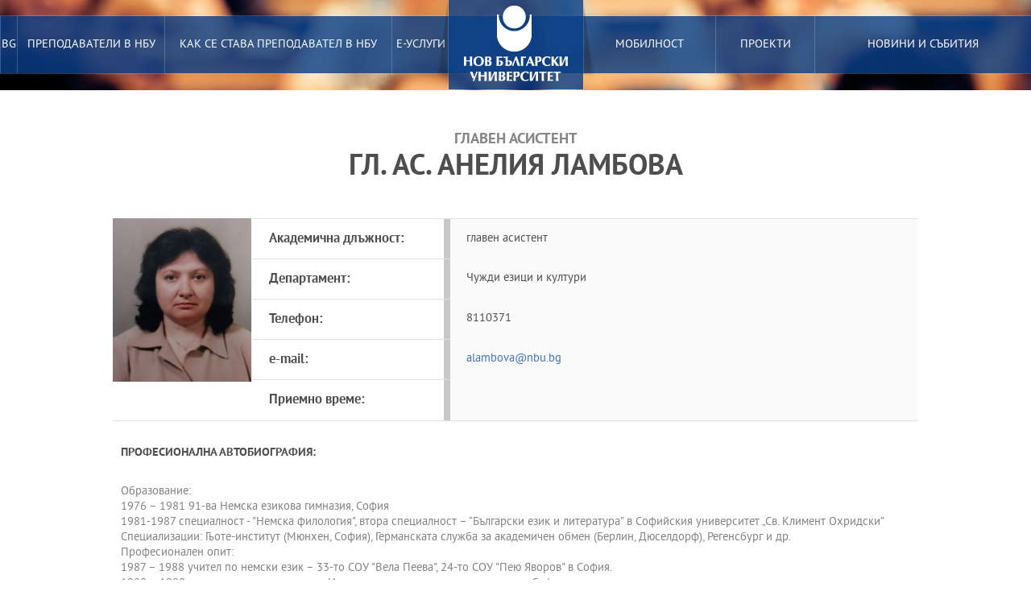

--- FILE ---
content_type: text/html
request_url: https://fellows.nbu.bg/Default.asp?ptype=tinfo&T_ID=2740
body_size: 48538
content:


<!DOCTYPE html>
<html>
	<head>

<!-- Global site tag (gtag.js) - Google Analytics -->
<script async src="https://www.googletagmanager.com/gtag/js?id=UA-111274038-2"></script>
<script>
  window.dataLayer = window.dataLayer || [];
  function gtag(){dataLayer.push(arguments);}
  gtag('js', new Date());

  gtag('config', 'UA-111274038-2');
</script>


		<title>НБУ - Преподаватели</title>
		<meta charset="utf-8" />
		<meta name="viewport" content="width=device-width, initial-scale=1.0, maximum-scale=1.0, user-scalable=0" />
		<link rel="stylesheet" type="text/css" href="public/css/styles.css">
		<script type="text/javascript" src="public/js/jquery-1.12.3.min.js"></script>
		<script type="text/javascript" src="public/js/main.js"></script>
	</head>
	<body>
		<div class="wrapper">


			<header id="main">
				<div class="mobile_navigation">
					<a class="logo" href="home.html" title=""><img src="public/images/logo_small.png" width="164" height="44" alt="НБУ - Преподаватели"/></a>
					<a class="language" href="javascript:;" title="">bg</a>
					<span class="menu_trigger">
						<span class="m_line"></span>
						<span class="m_line"></span>
						<span class="m_line"></span>
					</span>
					<nav class="main">
						<div class="navigation_wrap">
							<div class="search_box">
                                <!--
								<form>
									<button type="submit">search</button>
									<input type="text" name="search" placeholder="Търсене.."/>
								</form>
                                
                                <form action="Default.asp" method="get">
									<button type="submit">search</button>
                                    <input type="hidden" id="ptype1" name="ptype" value="teachers" />
                                    <input type="text" name="name_search" placeholder="Търсене.."/>
						        </form>
                                    -->


							</div>
							<ul>
								<li>
									<a href="Default.asp?ptype=teachers" title="">преподаватели в нбу</a>
									<!-- if has submenu - level-1 -->
									<!-- <ul> 
										<li class="back">
											<a href="javascript:;" title="">Назад</a>
										</li>
										<li>
											<a href="www.abv.bg" title="">Прием след средно образование</a>
											<ul>
												<li class="back">
													<a href="javascript:;" title="">Назад</a>
												</li>
												<li>
													<a href="javascript:;" title="">Fsub 2</a>
												</li>
											</ul>
										</li>
									</ul> -->
								</li>
								<li>
									<a href="Default.asp?ptype=text&pagenumber=1" title="Как се става преподавател в НБУ">Как се става преподавател в НБУ</a>
								</li>
								<li>
									<a href="https://teacher.nbu.bg" title="Електронни услуги за преподавателите в НБУ" target="_blank">е-услуги</a>
								</li>
								<li>
									<a href="https://erasmusplus.nbu.bg/bg/prepodavatelska-mobilnost-s-cel-prepodavane" target="_blank" title="Мобилност на персонала с цел преподаване и с цел обучение - ПРОГРАМА ЕРАЗЪМ+">Мобилност</a>
								</li>
								<li>
									<a href="http://projects.nbu.bg/" target="_blank" title="Проекти">Проекти</a>
								</li>
								<li>
									<a href="https://news.nbu.bg/" title="" target="_blank">Новини и събития</a>
								</li>
							</ul>
						</div>
					</nav>
				</div>
				<div class="desktop_navigation">
					<div class="main_buttons left">
						<ul>
							<li><a href="javascript:;" title="">BG</a></li>
							<li>
								<a href="Default.asp?ptype=teachers" title="">преподаватели в нбу</a>
								<!-- if has submenu - level-1 -->
								<ul>




									<li>

                                        <a href="Default.asp?ptype=teachers&dep_id=125" title="Преподаватели в департамент Администрация и управление">Администрация и управление</a>    

                                        <a href="Default.asp?ptype=teachers&dep_id=7" title="Преподаватели в департамент Антропология">Антропология</a>    

                                        <a href="Default.asp?ptype=teachers&dep_id=12" title="Преподаватели в департамент Археология">Археология</a>    

                                        <a href="Default.asp?ptype=teachers&dep_id=123" title="Преподаватели в департамент Архитектура">Архитектура</a>    

                                        <a href="Default.asp?ptype=teachers&dep_id=124" title="Преподаватели в департамент Български институт по Египтология">Български институт по Египтология</a>    

                                        <a href="Default.asp?ptype=teachers&dep_id=32" title="Преподаватели в департамент Здравеопазване и социална работа">Здравеопазване и социална работа</a>    

                                        <a href="Default.asp?ptype=teachers&dep_id=130" title="Преподаватели в департамент Изкуства и дизайн">Изкуства и дизайн</a>    

                                        <a href="Default.asp?ptype=teachers&dep_id=128" title="Преподаватели в департамент Изследователски център за компютърна и приложна лингвистика">Изследователски център за компютърна и приложна лингвистика</a>    

                                        <a href="Default.asp?ptype=teachers&dep_id=102" title="Преподаватели в департамент Изследователски център по когнитивна наука">Изследователски център по когнитивна наука</a>    

                                        <a href="Default.asp?ptype=teachers&dep_id=121" title="Преподаватели в департамент Икономика">Икономика</a>    

                                        <a href="Default.asp?ptype=teachers&dep_id=126" title="Преподаватели в департамент Институт за съвременни физически изследвания">Институт за съвременни физически изследвания</a>    

                                        <a href="Default.asp?ptype=teachers&dep_id=9" title="Преподаватели в департамент Информатика">Информатика</a>    

                                        <a href="Default.asp?ptype=teachers&dep_id=26" title="Преподаватели в департамент История">История</a>    

                                        <a href="Default.asp?ptype=teachers&dep_id=11" title="Преподаватели в департамент Кино, реклама и шоубизнес">Кино, реклама и шоубизнес</a>    

                                        <a href="Default.asp?ptype=teachers&dep_id=17" title="Преподаватели в департамент Когнитивна наука и психология">Когнитивна наука и психология</a>    

                                        <a href="Default.asp?ptype=teachers&dep_id=25" title="Преподаватели в департамент Медии и комуникация">Медии и комуникация</a>    

                                        <a href="Default.asp?ptype=teachers&dep_id=2" title="Преподаватели в департамент Музика">Музика</a>    

                                        <a href="Default.asp?ptype=teachers&dep_id=98" title="Преподаватели в департамент Национална и международна сигурност">Национална и международна сигурност</a>    

                                        <a href="Default.asp?ptype=teachers&dep_id=30" title="Преподаватели в департамент Нова българистика">Нова българистика</a>    

                                        <a href="Default.asp?ptype=teachers&dep_id=10" title="Преподаватели в департамент Политически науки">Политически науки</a>    

                                        <a href="Default.asp?ptype=teachers&dep_id=21" title="Преподаватели в департамент Право">Право</a>    

                                        <a href="Default.asp?ptype=teachers&dep_id=6" title="Преподаватели в департамент Природни науки">Природни науки</a>    

                                        <a href="Default.asp?ptype=teachers&dep_id=19" title="Преподаватели в департамент Средиземноморски и Източни изследвания">Средиземноморски и Източни изследвания</a>    

                                        <a href="Default.asp?ptype=teachers&dep_id=5" title="Преподаватели в департамент Театър">Театър</a>    

                                        <a href="Default.asp?ptype=teachers&dep_id=20" title="Преподаватели в департамент Телекомуникации">Телекомуникации</a>    

                                        <a href="Default.asp?ptype=teachers&dep_id=109" title="Преподаватели в департамент Философия и социология">Философия и социология</a>    

                                        <a href="Default.asp?ptype=teachers&dep_id=18" title="Преподаватели в департамент Център Български институт за отношения между хората">Център Български институт за отношения между хората</a>    

                                        <a href="Default.asp?ptype=teachers&dep_id=127" title="Преподаватели в департамент Чужди езици и култури">Чужди езици и култури</a>    

                                        <a href="Default.asp?ptype=teachers&dep_id=47" title="Преподаватели в департамент Югоизточноевропейски център за семиотични изследвания">Югоизточноевропейски център за семиотични изследвания</a>    

<!--
                                        <a href="?page=inner" title="">Администрация и управление</a>
                                        <a href="?page=inner" title="">Англицистика</a>
                                        <a href="?page=inner" title="">Антропология</a>
                                        <a href="?page=inner" title="">Археология</a>
                                        <a href="?page=inner" title="">Архитектура</a>
-->

									</li>





                                    <!--
                                    <li>
										<a href="?page=inner" title="">Прием след средно образование</a>
										<ul>
											<li class="back">
												<a href="www.abv.bg" title="">Назад</a>
											</li>
											<li>
												<a href="www.abv.bg" title="">sub 2</a>
											</li>
										</ul>
									</li>
                                    -->
								</ul>
							</li>
							<li>
								<a href="Default.asp?ptype=text&pagenumber=1" title="Как се става преподавател в НБУ">Как се става преподавател в НБУ</a>
							</li>
							<li>
								<a href="https://teacher.nbu.bg" title="Електронни услуги за преподавателите в НБУ" target="_blank">е-услуги</a>
							</li>
						</ul>
					</div>
					<a href="?page=home" class="logo" title=""><img src="public/images/logo_bg.png" width="198" height="112" alt="logo"/></a>
					<div class="main_buttons right">
						<ul class="main_buttons">
							<li>
								<a href="https://erasmusplus.nbu.bg/bg/prepodavatelska-mobilnost-s-cel-prepodavane" target="_blank" title="Мобилност на персонала с цел преподаване и с цел обучение - ПРОГРАМА ЕРАЗЪМ+">Мобилност</a>
							</li>
							<li>
								<a href="http://projects.nbu.bg/" target="_blank" title="Проекти">Проекти</a>
							</li>
							<li>
								<a href="https://news.nbu.bg/" title="" target="_blank">Новини и събития</a>
							</li>
						</ul>
					</div>
				</div>
			</header>





			<div class="content">
				<div class="teachers-inner-wrapper">


					<div class="teachers-inner">

						<mark class="rang">главен асистент</mark>
						<h1>гл. ас. Анелия Ламбова</h1>
						<div class="person-info">

                            <img src="ShowPicture_teacher.asp?T_ID=2740" width="174" height="250" alt="гл. ас. Анелия Ламбова"/>
							<!-- <img src="public/images/temp/2.jpg" width="174" height="250" alt="missing image"/> -->




							<div class="info-wrapper">
								<div class="table">	
									<div class="row">
										<div class="cell">
											<strong>Академична длъжност:</strong>
										</div>
										<div class="cell">
                                            главен асистент 
											<!-- Главен асистент / Връзки с обществеността на Нов български университет -->
										</div>
									</div>
									<div class="row">
										<div class="cell">
											<strong>Департамент:</strong>
										</div>
										<div class="cell">
                                            <a href="Default.asp?ptype=teachers&dep_id=127" title="Чужди езици и култури">
											Чужди езици и култури
                                            </a>
										</div>
									</div>
									<div class="row">
										<div class="cell">
											<strong>Телефон:</strong>
										</div>
										<div class="cell">
											8110371
										</div>
									</div>
									<div class="row">
										<div class="cell">
											<strong>e-mail:</strong>
										</div>
										<div class="cell">
											<a href="mailto:alambova@nbu.bg" title="">alambova@nbu.bg</a>
										</div>
									</div>
									<div class="row">
										<div class="cell">
											<strong>Приемно време:</strong>
										</div>
										<div class="cell">
                                            
                                            <!--
											<strong>Вторник:</strong>  15:00 - 17:00 стая 402 - I Корпус <br>
											<strong>Сряда:</strong>  10:00 - 12:00 стая 402 - I Корпус
                                            -->
										</div>
									</div>
								</div>
							</div>
						</div>

                        
						<div class="rich-text">
							<h2>Професионална автобиография:</h2>
                            <br />
							<p>Образование:	<br />
1976 – 1981	91-ва Немска езикова гимназия, София<br />
1981-1987 	специалност - "Немска филология", втора специалност – “Български език и литература” в Софийския университет „Св. Климент Охридски”<br />
Специализации:	Гьоте-институт (Мюнхен, София), Германската служба за академичен обмен (Берлин, Дюселдорф), Регенсбург и др.<br />
Професионален опит:	<br />
1987 – 1988	учител по немски език – 33-то СОУ "Вела Пеева", 24-то СОУ "Пею Яворов" в София.<br />
1988 – 1999	асистент по немски език в Института за чуждестранни студенти в София<br />
от 1.09.1999 г.	старши асистент по немски език в Института за чуждоезикова специализация към НБУ<br />
от февруари 2002 г.	главен асистент по немски език в Нов български университет<br />
Програми: Бакалавърска програма "Германистика", Магистърска програма по превод: писмен и устен превод, практически немски език, практическа граматика, търговска кореспонденция, бизнес немски, фонетика и фонология<br />
1995 – 1997	Бургаски свободен университет, "Фонетика и фонология на немския език"<br />
1997 – 1998	Софийски университет, "Корективен курс" в специалност „Немска филология”<br />
Участие в академични структури:	<br />
2004 – 2009	Директор на програма “Чужди езици и култури – І и ІІ година” (от 2004 г.), Директор на програма “Германистика” (от 2006 до 2009 г.)<br />
2004 – 2011	Член на Факултетния съвет на Факултета за базово образование на НБУ<br />
Публикации:	Учебници и помагала, статии, преводи на книги и филми<br />
Участия в научни форуми:	<br />
Лингвистични колоквиуми, Конгреси и конференции на преподавателите по немски език, Конгреси и конференции на германистите.<br />
Членство в научни организации:	IVG, Сдружение на германистите в България, Дружество на преподавателите по немски език<br />
Други:	Участие в преподавателски обмен по програма „Еразъм”<br />
Член на националната комисия за провеждане на олимпиада по немски език към МОМН<br />
<br />
</p>
                            <br />
							<h2>Публикации:</h2>
                            <br />
							<p>Учебници и помагала:<br />
Ламбова, А., и др., Курс по немски език за делови контакти, Българско радио, София, 1991<br />
Ламбова, А., и др., Бизнескурс по немски език "Делови контакти", София, 1992<br />
Ламбова, А., и др.,  "Zu Handen von...", София, 1992<br />
Ламбова, А., и др., Бизнеснемски, работна тетрадка, НБУ – Факултет по дистанционно обучение, София, 1994<br />
Ламбова, А. и др., VORurteile-UNwissen-INtoleranz=GEWALT, Goethe Institut, Sofia, 1995<br />
Ламбова, А. и др., Lutz van Dijk, Am Ende der Nacht - Unterrichtsvorschlage, Goethe Institut, Sofia, 1995<br />
Ламбова, А. и др., Wasser, Vorschlage fur den Unterricht, София, 1997<br />
Ламбова, А. и др., Das Blaue vom Himmel - Unterrichtsvorschlage, Goethe Institut, Sofia, 1997<br />
Ламбова, А. и др., Die gro?e Flatter - Unterrichtsvorschlage, Goethe Institut, Sofia, 1998<br />
Грозева, М., Ламбова, А., Съвременни самоучители. Немски език. Везни, София, 2002<br />
Ламбова, А., Тонева, К., Матурата по немски език, Колибри, София, 2004<br />
Стефанова, П., Е. Савова, А. Ламбова, Mein Lesebuch, сборник, НБУ, 2006<br />
Стефанова, П., Е. Савова, А. Ламбова, Jugendliteratur, издателска къща АНУБИС ООД, 2009, 96 стр.<br />
<br />
            Статии и рецензии:<br />
Ламбова, А., "Papa, Charly hat gesagt..." /рецензия/, сп. "Чуждоезиково обучение", кн. 2, София, 1993<br />
Ламбова, А., Phonetisch-phonologische Einflusse der L2 beim L3-Erwerb (am Beispiel des Englischen als L2 und des Deutschen als L3), ЧЕО, София, 1997<br />
Ламбова, А., Савова, Е., Кандидатстудентски изпити за специалността "Приложна лингвистика" в Нов български университет, ЧЕО, София, 1999, стр. 35-55<br />
Lambova, A.: "Ubersetzungsprobleme bei Modalpartikeln". In: Germanistentreffen, Veliko Tarnovo, 2002. S. 499-506<br />
Lambova, A.: „Partikeln als Vertextungsmittel“, Henn-Memmesheimer, Beate/Franz, Joachim (Hgg.): Die Ordnung des Standard und die Differenzierung der Diskurse. Akten des 41. Linguistischen Kolloquiums in Mannheim 2006. Frankfurt/Main: Lang, Reihe „Linguistik International“<br />
Grozeva, M., A. Lambova: Ubersetzer – ein harter Job nach einer harten Ausbildung, In: Fremdsprachenunterricht, Sofia, 2008<br />
„Literarische Texte im multimedialen Sprachlabor“, Научен електронен архив НБУ, 2008<br />
„Частиците като обект на лингвистични изследвания", Научен електронен архив НБУ,2008<br />
С. Димитрова, А. Ламбова – II международна конференция на „Оптима“ Ideas for Quality in Language Edication – 25-26 октомври 2008, София, сп. „Чуждоезиково обучение”, бр. 6/2008 г.<br />
<br />
            Преводи:<br />
Димитров, Б., Bulgarien. Illustrierte Geschichte. изд. Борина; 1994; превод: Мария Грозева, Анелия Ламбова<br />
Костова, Das Rilakloster. изд. Борина; 1995; превод: Мария Грозева, Анелия Ламбова<br />
Димитров, Б., Bulgarien. Еin Kreuzweg von Zivilisationen. изд. Борина; 1999; превод: Мария Грозева, Анелия Ламбова<br />
Сотиров, П., Die bulgarischen Kloster, изд. Май, София, 2007, превод: Мария Грозева, Анелия Ламбова<br />
<br />
Доклади на конференции и семинари:<br />
1989 – София, национална конференция на германистите с доклад на тема "Literarische Texte im Sprachlabor". <br />
1995 – София, семинар "Ранно чуждоезиково обучение", доклад – “Принципи на ранното чуждоезиково обучение”.<br />
септември 1996 – София, семинар "Специфики на овладяването на трети чужд език", доклад на тема "Фонетично-фонологични влияния на първия чужд език при усвояването на втори чужд език /на базата на английския език като първи чужд и немския като втори чужд език/".<br />
4-9.08.1997 – Амстердам, Международен конгрес на преподавателите по немски език, доклад – “Die neueren DaF-Lehrwerke - eine Revolution im Partikelgebrauch?”.<br />
10.02.2000 - София, работен семинар "Специализирано обучение по чужд език", доклад - "Изграждане и работа с терминологична банка /юридическа терминология/".<br />
22. - 24.06.2000 - Велико Търново, Първи конгрес на германистите от югоизточна Европа, доклад "Ubersetzungsprobleme bei Modalpartikeln".<br />
4. – 7.04.2001 – София, билатерална конференция "Deutsche und Bulgaren im Gesprach”, доклад – „Ausdruck von Sprechereinstellungen in deutschen Zeitungsartikeln (am Beispiel der Modalpartikeln)“.<br />
30.07. – 4.08.2001 – Люцерн, Международен конгрес на преподавателите по немски език, доклад – „ Partikelgebrauch bei bulgarischen Deutschlernern“.<br />
1.08. – 6.08.2005 – Грац, Австрия, Международен конгрес на преподавателите по немски език, доклад – „Ubersetzerberuf wieder in“<br />
5.09. –8.09.2006 - 41-ви лингвистичен колоквиум – Манхайм, Германия, доклад: „Partikeln als Vertextungsmittel“<br />
5 – 7.07.2007 г., Международна конференция LANGSCAPE – езикови контакти, Аугсбург, доклад: „Fremdsprachenlernen im universitaren Bereich (am Beispiel der Neuen Bulgarischen Universitat - Sofia)”<br />
27.09 – 30.09.2007 г., 42-ви лингвистичен колоквиум – Егейски университет, Родос, Гърция, – доклад: „Soziolinguistische Kompetenz und Ubersetzungsunterricht “ <br />
9.09. - 14.09.2008 г., 43-ти Лингвистичен колоквиум, Магдебург, Германия, доклад „Ubersetzung deutscher Filmtexte ins Bulgarische“<br />
25 – 26.10.2008 г., Втора международно конференция на българската асоциация за качествени езикови услуги ОПТИМА, доклад „Podcasts im Fremdsprachenunterricht“<br />
30.05. – 31.05.2009 г., Междууниверситетска конференция „Език, литература, многоезичие”, Департамент „Чуждоезиково обучение”, НБУ, София, доклад „Упражнения с подкаст в обучението по чужд език”, в съавторство с доц. д-р Мария Грозева<br />
3 - 8.08.1997 г., Международен конгрес на преподавателите по немски език,– Йена-Ваймар, Германия, доклад «Entwicklung der Internet- und Projektkompetenz", в съавторство с Ангелина Гюрова /студентка от програма „Германистика” в НБУ/<br />
9 - 11.09.2009 г., 44-ти Лингвистичен колоквиум, София, доклад «Der bulgarische Rеnarrativ - neue Tendenzen?“ <br />
30.07.-8.08.2010, 12-ти Конгрес на Международното сдружение на германистите, Варшава, Полша, доклад „Wie war Ihr Name? Buchstabieren Sie, bitte!“ <br />
16-18.09.2010, 45-ти Лингвистичен колоквиум, Веспрем, Унгария, доклад „Wie hoflich sind die Bulgaren?“.<br />
30.09.-2.10.2010, ІІ-ри конгрес на германистите от Балканските страни, Велико Търново, Участие с доклад на тема: „Wimmelt es auch im Internet von Modalpartikeln?“<br />
12-14.05.2011, Транслата, международна конференция, Инсбрук, Австрия. Участие с доклад на тема: „Idiomatische Wendungen und audiovisuelle Translation“.<br />
30.10. – 01.11.2011, Трети конгрес на сдружението на германистите в България, Велико Търново, Участие с доклад на тема: „Hoflichkeit im Internet“<br />
<br />
</p>

						</div>


						<dl>
							<dt class="visible">Курсове от текущия семестър:</dt>
							<dd>
								<div class="links-box">	

									<a href="javascript:;" title="">
                                        <span>GERB113&nbsp;Немски език и автентичен текст</span>

									</a>

									<a href="javascript:;" title="">
                                        <span>GERB510&nbsp;Практически немски език</span>

									</a>

									<a href="javascript:;" title="">
                                        <span>GERB513&nbsp;Стратегии на писмения превод</span>

									</a>

									<a href="javascript:;" title="">
                                        <span>GERB542&nbsp;Немски език и медии</span>

									</a>

									<a href="javascript:;" title="">
                                        <span>GERB554&nbsp;Практика: Преводаческа практика</span>

									</a>

									<a href="javascript:;" title="">
                                        <span>GERB752&nbsp;Писмен превод и редактиране на преводен текст- I част</span>

									</a>

									<a href="javascript:;" title="">
                                        <span>LEAB033&nbsp;Професионална кореспонденция (на немски език)</span>

									</a>

									<a href="javascript:;" title="">
                                        <span>TRIM243&nbsp;Превод на юридически текстове – немски език</span>

									</a>

									<a href="javascript:;" title="">
                                        <span>TRSM005&nbsp;Проект: Екипна работа при превод</span>

									</a>

								</div>
							</dd>
						</dl>


					</div>


<!--
					<div class="teachers-inner">
						<mark class="rang">Доктор</mark>
						<h1>д-р Евелина Христова</h1>
						<div class="person-info">
							<img src="public/images/temp/2.jpg" width="174" height="250" alt="missing image"/>
							<div class="info-wrapper">
								<div class="table">	
									<div class="row">
										<div class="cell">
											<strong>Академична длъжност:</strong>
										</div>
										<div class="cell">
											Главен асистент / Връзки с обществеността на Нов български университет
										</div>
									</div>
									<div class="row">
										<div class="cell">
											<strong>Департамент:</strong>
										</div>
										<div class="cell">
											Масови комуникации
										</div>
									</div>
									<div class="row">
										<div class="cell">
											<strong>Телефон:</strong>
										</div>
										<div class="cell">
											02 / 526 654 23
										</div>
									</div>
									<div class="row">
										<div class="cell">
											<strong>e-mail:</strong>
										</div>
										<div class="cell">
											<a href="mailto:echristova@nbu.bg" title="">echristova@nbu.bg</a>
										</div>
									</div>
									<div class="row">
										<div class="cell">
											<strong>Приемно време:</strong>
										</div>
										<div class="cell">
											<strong>Вторник:</strong>  15:00 - 17:00 стая 402 - I Корпус 
											<strong>Сряда:</strong>  10:00 - 12:00 стая 402 - I Корпус
										</div>
									</div>
								</div>
							</div>
						</div>
						<div class="rich-text">
							<h2>Основни изследователски интереси в областта на:</h2>
							<p>Управление на проекти в областта на научните изследвания, висшето образование и ученето през целия живот; създаване и поддържане на отношения в многоаспектна междукултурна среда, управление на обществени отношения и екипи</p>
							<h2>Допълнителни изследователски интереси в областта на:</h2>
							<p>специални събития, междукултурни комуникации, развитие на висшето образование</p>
							<h2>Възможности за експертиза в областта на:</h2>
							<p>управление на проекти в областта на научните изследвания, висшето образование и ученето през целия живот; създаване и поддържане на отношения в многоаспектна междукултурна среда, управление на обществени отношения и екипи</p>
							<h2>Преподавателски интереси в областта на:</h2>
							<p>връзки с обществеността, вътрешни комуникации, политически комуникации, специални събития, междукултурни комуникации, презентационни умения</p>
						</div>
						<dl>
							<dt class="visible">Образование:</dt>
							<dd>
								<ul>
									<li>2011 г. доктор по политология на Нов български университет</li>
									<li>2006 г. магистър по маркетинг, реклама и ПР на Шефийлд Юнвърсити </li>
									<li>2004 г. бакалавър по масови комуникации на Нов български университет</li>
								</ul>
							</dd>
							<dt class="visible">Творчески изяви:</dt>
							<dd>
								<ul>
									<li>Доклад на тема „Communicating Charity: Bulgarian Print Media, Dec 2012“ на конференцията на тема „Знание, култура и промяна в организациите“, провела се през м. февруари 2015 г. в Университета в Бъркли, САЩ</li>
									<li>Доклад на тема „Internal Organizational Communications in Bulgarian Companies“, четиринайсета международна конференция „Знание, култура и промяна в организациите“, провела се през м. август 2014 г. в Оксфорд, Великобритания</li>
									<li>Crisis communication plans: preparation and implementation, цикъл лекции в Академия по безопасност, СанктПетербург, Русия, септември 2013 г.</li>
								</ul>
							</dd>
							<dt>Участие в национални и международни проекти</dt>
							<dd>
								<ul>
									<li>Научен ръководител на ХVІ ЛЯТНА ШКОЛА по Пъблик Рилейшънс, “Комуникация и култура” Дати за провеждане: 5 и 6.07.2014 г., УБ “Бачиново”, Благоевград</li>
									<li>Научен ръководител на ХV ЛЯТНА ШКОЛА по Пъблик Рилейшънс, “Изборите в ПР и ПР при избори” Дати за провеждане: 29 и 30.06.2013 г., УБ “Бачиново”, Благоевград</li>
									<li>Автор на проектното предложение и ръководител на проект „Студентски практики“, Оперативна програма “Развитие на човешките ресурси”, до 13 март 2013 г.</li>
									<li>Автор на проектното предложение и ръководител на проект „Ученически практики“, Оперативна програма “Развитие на човешките ресурси”, до 13 март 2013 г.</li>
									<li>Експерт по проект на международен консорциум Хофстеде за разработване на курсовете за магистърска програма “Международна комуникация” на английски език.</li>
									<li>Координатор в NELLII Life long Learning, Международен проект Главна дирекция Образование и култура на Европейската комисия, март 2012 – март 2013 г.</li>
									<li>Консултант по проект „Партньорство за продължаващата квалификация и обучение на учителите”, програма „Леонардо да Винчи”, координираща институция: Birmingham city university за обучение на учители Partnership Around the Continual Training for Teachers \PACT\ Education and Culture Lifelong Learning Programme. Партньори по пректа са Birmingham City University, Paris Chambers of Commerce, National Institute for Training and Career Development in Education Bulgaria, University of Beira Interior \Portugal\, University of Zlina \Slovakia\, Capa Anatolian Teacher Training High School \Turkey\</li>
									<li>Проведени обучения на администрация в НБУ – 31 май и 14 юни 2013 г. “Как да общуваме със студенти и кандидат-студенти”</li>
								</ul>
							</dd>
							<dt>По-важни публикации</dt>
							<dd>
								<ul>
									<li>Доклад на тема „Communicating Charity: Bulgarian Print Media, Dec 2012“ на конференцията на тема „Знание, култура и промяна в организациите“, провела се през м. февруари 2015 г. в Университета в Бъркли, САЩ</li>
									<li>Доклад на тема „Internal Organizational Communications in Bulgarian Companies“, четиринайсета международна конференция „Знание, култура и промяна в организациите“, провела се през м. август 2014 г. в Оксфорд, Великобритания</li>
									<li>Crisis communication plans: preparation and implementation, цикъл лекции в Академия по безопасност, СанктПетербург, Русия, септември 2013 г.</li>
								</ul>
							</dd>
							<dt class="visible">Курсове от текущия семестър: </dt>
							<dd>
								<div class="links-box">	
									<a href="javascript:;" title=""><span>COMB851 Самостоятелна работа "Организационни комуникации"</span></a>
									<a href="javascript:;" title=""><span>COMB849 Аудиовизуална адаптация</span></a>
								</div>
							</dd>
						</dl>
					</div>
-->


				</div>
			</div>

            


            


		</div>


		<footer>
			<div class="inner-wrapper">
				<div class="categories_wrapper">
					<nav>
						<span class="left">left</span>
						<span class="right">right</span>
						<div class="mask">
							<ul>
								<li>
									<a href="javascript:;" title="">електронни услуги</a>
								</li>
								<li>
									<a href="javascript:;" title="">e-learning</a>
								</li>
								<li>
									<a href="javascript:;" title="">Университетски кампус</a>
								</li>
								<li>
									<a href="javascript:;" title="">Администрация</a>
								</li>
							</ul>
						</div>
					</nav>
					<div class="categories">
						<div class="categories_cont">
							<div class="categories_wrap">
								<div class="box">
									<ul>
                                        <!--
										<li>
											<a href="javascript:;" title="">E-cstudents (кандидат-студенти)</a>
										</li>
										<li>
											<a href="javascript:;" title="">E-students (студенти)</a>
										</li>
                                        -->
										<li>
											<a href="https://teacher.nbu.bg" title="E-преподавател" target="_blank">ⓔ-преподавател</a>
										</li>
										<li>
											<a href="https://mail.nbu.bg" title="Имейл НБУ">ⓔ-mail</a>
										</li>
									</ul>
								</div>
								<div class="box">
									<ul>
										<li>
											<a href="http://e-edu.nbu.bg/" title="MOODLE" target="_blank">MOODLE</a>
										</li>
										<li>
											<a href="http://qopac.nbu.bg/EOSWebOPAC/OPAC/Index.aspx" title="Е-библиотека" target="_blank">ⓔ-библиотека</a>
										</li>
										<li>
											<a href="http://ebox.nbu.bg" target="_blank" title="E-книги и сайтове">ⓔ-книги и сайтове</a>
										</li>
										<li>
											<a href="http://cc.nbu.bg/" title="E-training" target="_blank">ⓔ-training</a>
										</li>
									</ul>
								</div>
								<div class="box">


                                    <ul>
                                        <li>
                                            <a href="http://nbu.bg/bg/za-nbu/nov-bylgarski-universitet/universitetski-kampus/studentski-centyr" title="Студентски център" target="_blank">Студентски център</a>
						                </li>
                                        <li>
                                            <a href="http://nbu.bg/bg/za-nbu/nov-bylgarski-universitet/universitetski-kampus/sporten-kompleks" title="Спортен комплекс" target="_blank">Спортен комплекс</a>
                                        </li>
                                        <li>
							                <a href="http://www.nbu.bg/bg/za-nbu/nov-bylgarski-universitet/universitetski-kampus/medicinski-centyr" title="Медицински център" target="_blank">Медицински център</a>
						                </li>
										<li>
							                <a href="http://nbu.bg/bg/za-nbu/nov-bylgarski-universitet/universitetski-kampus/knizharnici" title="Книжарници" target="_blank">Книжарници</a>
						                </li>
									</ul>
                                    <!--
									<ul>
										<li>
											<a href="javascript:;" title="">Виртуален тур на НБУ</a>
										</li>
										<li>
											<a href="javascript:;" title="">Медицински център</a>
										</li>
										<li>
											<a href="javascript:;" title="">Ресторанти и заведения</a>
										</li>
										<li>
											<a href="javascript:;" title="">Спортна база</a>
										</li>
									</ul>
                                    -->

								</div>
								<div class="box">

                                    <ul>
									    <li>
							                <a href="http://www.nbu.bg/bg/za-nbu/struktura-i-upravlenie/administraciq-na-nastoqtelstvoto" title="Администрация на Настоятелството" target="_blank">Администрация на Настоятелството</a>
						                </li>
										<li>
							                <a href="http://www.nbu.bg/bg/za-nbu/struktura-i-upravlenie/centralna-universitetska-administraciq" title="Централна университетска администрация" target="_blank">Централна университетска администрация</a>
						                </li>
										<li>
							                <a href="http://www.nbu.bg/bg/za-nbu/struktura-i-upravlenie/centralna-studentska-administraciq" title="Централна студентска администрация" target="_blank">Централна студентска администрация</a>
						                </li>
										<li>
							                <a href="http://www.nbu.bg/bg/fakulteti/fakulteti" title="Факултети" target="_blank">Факултети</a>
						                </li>
									</ul>





                                    <!--
									<ul>
										<li>
											<a href="javascript:;" title="">Клубове</a>
										</li>
										<li>
											<a href="javascript:;" title="">Спорт</a>
										</li>
										<li>
											<a href="javascript:;" title="">Култура</a>
										</li>
									</ul>
                                    -->
								</div>
							</div>
						</div>
					</div>
				</div>
				<div class="line">
					<div class="social">
						<a href="mailto:top.info@nbu.bg" title=""><span class="tolltip">Свържи се с нас</span>&#xe600;</a>
						<a href="https://www.facebook.com/pages/New-Bulgarian-University/60408350928" target="_blank" title="Facebook"><span class="tolltip">Facebook</span>&#xe601;</a>
						<a href="https://twitter.com/NBUSofia" target="_blank" title="Twitter"><span class="tolltip">Twitter</span>&#xe602;</a>
						<a href="https://www.youtube.com/channel/UCa-YjledUY4p8kA4nky7Sxg" title="Youtube"><span class="tolltip">Youtube</span>&#xe603;</a>
						<a href="https://nbu.bg/" target="_blank" title="Нов български университет"><span class="tolltip">nbu</span>&#xe604;</a>
					</div>
                    <!--
					<div class="search_box">
						<form>
							<button type="submit">search</button>
							<input type="text" name="search" placeholder="Търсене.."/>
						</form>
					</div>
                    -->
					<div class="links">
                        <!--
						<ul>
							<li><a href="javascript:;" title="">карта на сайта</a></li>
							<li><a href="javascript:;" title="">телефонен указантел</a></li>
							<li><a href="javascript:;" title="">контакти</a></li>
						</ul>
                        -->
						<span>
							<a class="logo" href="javascript:;" title=""><img src="public/images/mag_logo.png" width="114" height="21" alt="logo"/></a>
						</span>
					</div>
					<div class="copyright">
						<a class="logo" href="javascript:;" title=""><img src="public/images/mag_logo.png" width="114" height="21" alt="logo"/></a>
						<small>Copyright © 2016 НБУ. Всички права запазени.</small>
					</div>
				</div>
			</div>
		</footer>
	</body>
</html>



--- FILE ---
content_type: text/css
request_url: https://fellows.nbu.bg/public/css/styles.css
body_size: 38892
content:
/*header animations*/
@-webkit-keyframes moveback {
	0% {
		opacity: 1;
		-webkit-transform: rotateY(0);
	}
	100% {
		opacity: 0;
		-webkit-transform: rotateY(35deg);
	}
}

@keyframes moveback {
	0% {
		opacity: 1;
		transform: rotateY(0);
	}
	100% {
		opacity: 0;
		transform: rotateY(35deg);
	}
}

@-webkit-keyframes moveup {
	0% {
		opacity: 0;
		-webkit-transform: rotateY(35deg);
	}
	100% {
		opacity: 1;
		-webkit-transform: rotateY(0);
	}
}

@keyframes moveup {
	0% {
		opacity: 0;
		transform: rotateY(35deg);
	}
	100% {
		opacity: 1;
		transform: rotateY(0);
	}
}

@-webkit-keyframes vr_move {
	0% {
		opacity: 0;
		left: 100%;
	}
	100% {
		opacity: 1;
		left: 0;
	}
}

@keyframes vr_move {
	0% {
		opacity: 0;
		left: 100%;
	}
	100% {
		opacity: 1;
		left: 0;
	}
}

@-webkit-keyframes vr_move_out {
	0% {
		opacity: 1;
		left: 0;
	}
	100% {
		opacity: 0;
		left: 100%;
	}
}

@keyframes vr_move_out {
	0% {
		opacity: 1;
		left: 0;
	}
	100% {
		opacity: 0;
		left: 100%;
	}
}

@-webkit-keyframes events_anima {
	0%{
		opacity: 0;
	}
	100% {
		opacity: 1;
	}
}

@keyframes events_anima {
	0%{
		opacity: 0;
	}
	100% {
		opacity: 1;
	}
}

@-webkit-keyframes swipe_fade_out {
	0%{
		opacity: 1;
	}
	100% {
		opacity: 0;
	}
}

@keyframes swipe_fade_out {
	0%{
		opacity: 1;
	}
	100% {
		opacity: 0;
	}
}

@-webkit-keyframes swipe_fade_in {
	0%{
		opacity: 0;
	}
	100% {
		opacity: 1;
	}
}

@keyframes swipe_fade_in {
	0%{
		opacity: 0;
	}
	100% {
		opacity: 1;
	}
}

@-webkit-keyframes swipe_in {
	0%{
		opacity: 0;
		-webkit-transform: translateX(100%);
	}
	100% {
		opacity: 1;
		-webkit-transform: translateX(0);
	}
}

@keyframes swipe_in {
	0%{
		opacity: 0;
		transform: translateX(100%);
	}
	100% {
		opacity: 1;
		transform: translateX(0);
	}
}

@-webkit-keyframes swipe_out {
	0%{
		opacity: 1;
		-webkit-transform: translateX(0);
	}
	100% {
		opacity: 0;
		-webkit-transform: translateX(100%);
	}
}

@keyframes swipe_out {
	0%{
		opacity: 1;
		transform: translateX(0);
	}
	100% {
		opacity: 0;
		transform: translateX(100%);
	}
}

@font-face {
	font-family: 'pt_sans';
	src: url('../fonts/pt_sans/ptsans_0.eot');
	src: url('../fonts/pt_sans/ptsans_0.eot?#iefix') format('embedded-opentype'),
		url('../fonts/pt_sans/ptsans_0.woff') format('woff'),
		url('../fonts/pt_sans/ptsans_0.ttf') format('truetype');
	font-weight: normal;
	font-style: normal;
}

@font-face {
	font-family: 'pt_sans_bold';
	src: url('../fonts/pt_sans/ptsansbold_0.eot');
	src: url('../fonts/pt_sans/ptsansbold_0.eot?#iefix') format('embedded-opentype'),
		url('../fonts/pt_sans/ptsansbold_0.woff') format('woff'),
		url('../fonts/pt_sans/ptsansbold_0.ttf') format('truetype');
	font-weight: normal;
	font-style: normal;
}

@font-face {
	font-family: 'nbu_icon';
	src:url('../fonts/icons/nbu.eot?-epidj6');
	src:url('../fonts/icons/nbu.eot?#iefix-epidj6') format('embedded-opentype'),
		url('../fonts/icons/nbu.woff?-epidj6') format('woff'),
		url('../fonts/icons/nbu.ttf?-epidj6') format('truetype'),
		url('../fonts/icons/nbu.svg?-epidj6#nbu') format('svg');
	font-weight: normal;
	font-style: normal;
}

body, h1, h2, h3, p, figure, ul, input, dl, dt, dd {
	margin: 0;
	padding: 0;
}

ul {
	list-style: none;
}

body {
	font-family: pt_sans;
	font-size: 16px;
}

html,
body {
	height: 100%;
}

body {
	overflow-x: hidden;
	background: url('../images/main_bgr.jpg') no-repeat center center;
	background-size: cover;
}

a {
	color: inherit;
	text-decoration: inherit;
}

input, textarea, button {
	outline: 0;
}

mark {
	background-color: transparent;
}

h1, h2, h3, strong {
	font-family: pt_sans_bold;
	font-weight: normal;
}

.wrapper {
	min-height: 100%;
	padding-bottom: 261px;
	box-sizing: border-box;
}

.rich-text {
	padding: 20px;
	color: #818181;
	font-size: 14px;
	text-align: left;
}

.rich-text h2 {
	margin-top: 10px;
	color: #4e4e4e;
	font-size: inherit;
	text-transform: uppercase;
}

.rich-text p {
	margin-top: 10px;
}

.custom-select {
	position: relative;
	border: 1px solid #fff;
	background-color: #1e4a84;
	color: #fff;
	font-size: 14px;
}

.custom-select p {
	padding: 12px 10px 8px 10px;
	padding-right: 35px;
	text-transform: uppercase;
	cursor: pointer;
}

.custom-select p:before {
	content: "";
	position: absolute;
	top: 0;
	right: 0;
	border-left: 1px solid #4a7096;
	width: 30px;
	height: 100%;
}

.custom-select:hover p:before {
	background-color: #1d3c65;
}

.custom-select p:after {
	content: "\e901";
	position: absolute;
	top: 50%;
	right: 11px;
	margin-top: -3px;
	font-family: nbu_icon;
	font-size: 7px;
	-webkit-transform: rotate(90deg);
	transform: rotate(90deg);

	-webkit-transition: -webkit-transform .4s;
	transition: transform .4s;
}

.custom-select ul {
	position: absolute;
	top: 100%;
	left: 0;
	width: 100%;
	overflow: auto;
	max-height: 0;
	background-color: #1e4a84;
	-webkit-transition: max-height .4s;
	transition: max-height .4s;
}

.custom-select li {
	border-top: 1px solid #4a7096;
	padding: 12px 10px 8px 10px;
	cursor: pointer;
}

.custom-select li.disabled {
	display: none;
}

.teachers-section {
	margin-top: 40px;
}

.filters .custom-select ~ .custom-select {
	margin-top: -1px;
}

.custom-select.open {
	z-index: 1;
}

.custom-select.open p:after {
	-webkit-transform: rotate(-90deg);
	transform: rotate(-90deg);
}

.custom-select.open ul {
	max-height: 200px;
}

.custom-select.multiple li {
	position: relative;
	padding-right: 40px;
}

.custom-select.multiple li:after {
	content: "";
	position: absolute;
	top: 50%;
	right: 10px;
	margin-top: -7px;
	width: 15px;
	height: 15px;
	background-color: #fff;
}

.custom-select.multiple li.selected:after {
	border: 3px solid #fff;
	width: 9px;
	height: 9px;
	background-color: #6e1f1f;
}

.link_container a:after,
.events_news .img_wrap .icon,
.accents .icon-plus,
.page.inner .left_side_content dt:before,
.see_all:after,
footer#main_footer nav li a:after,
footer#main_footer .links li a:before,
.mobile_navigation li.back a:before,
.search_box button[type="submit"],
.desktop_navigation .main_buttons ul ul a:before,
.mobile_navigation .navigation_wrap a:before,
footer nav li a:after,
footer .links li a:before {
	background: url('../images/main_sprite.png') no-repeat;
}


/*header*/
header {
	position: relative;
	z-index: 2;
	border-bottom: 1px solid rgba(255, 255, 255, .19);
	background-clip: content-box;
	background-color: rgba(8, 63, 136, .8);
	color: #fff;
	font-family: pt_sans;
	font-size: 14px;
	text-transform: uppercase;
	-webkit-transition: background-color .4s;
	transition: background-color .4s;
}

header.mobile_open {
	background-color: rgba(8, 63, 136, 1);
}

header .menu_trigger,
header .mobile_navigation .logo {
	display: inline-block;
	vertical-align: middle;
}

header .mobile_navigation .logo {
	float: left;
	padding: 10px;
	padding-left: 20px;
}

header .mobile_navigation .logo img {
	display: block;
}

header .mobile_navigation .language {
	display: inline-block;
	padding: 25px 10px;
	border-left: 1px solid rgba(255, 255, 255, .2);
	border-right: 1px solid rgba(255, 255, 255, .2);
	color: #fff;
}

header .menu_trigger {
	position: relative;
	padding: 15px;
	width: 32px;
	height: 24px;
	cursor: pointer;
}

header .menu_trigger .m_line {
	display: block;
	width: 32px;
	height: 5px;
	border: 0;
	background-color: #fff;

	-webkit-transition: -webkit-transform .3s, opacity .3s;
	transition: transform .3s, opacity .3s;
}

header .menu_trigger .m_line + .m_line {
	margin-top: 5px;
}

header .menu_trigger.opened .m_line:nth-child(1) {
	-webkit-transform: rotate(45deg) translate(7px, 7px);
	transform: rotate(45deg) translate(7px, 7px);
}

header .menu_trigger.opened .m_line:nth-child(2) {
	-webkit-transform: rotate(-45deg) translate(0px, -1px);
	transform: rotate(-45deg) translate(0px, -1px);
}

header .menu_trigger.opened .m_line:nth-child(3) {
	opacity: 0;
}

.mobile_navigation {
	text-align: right;
}

.mobile_navigation nav.main {
	position: relative;
	opacity: 0;
	pointer-events: none;
	text-align: left;
	box-shadow: 0 5px 5px rgba(0, 0, 0, .1);
	-webkit-transform: translateY(25px);
	transform: translateY(25px);
	-webkit-transition: -webkit-transform .4s, opacity .4s;
	transition: transform .4s, opacity .4s;
}

.mobile_navigation .navigation_wrap {
	position: absolute;
	top: 0;
	left: 0;
	overflow: hidden;
	width: 100%;
	-webkit-transform-style: preserve-3d;
	transform-style: preserve-3d;
	-webkit-perspective: 800px;
	perspective: 800px;
	/*problem on android 4.1*/
}

.mobile_navigation a {
	display: block;
	padding: 10px;
	padding-left: 20px;
}

.desktop_navigation .main_buttons ul ul a:before,
.desktop_navigation .main_buttons ul ul a:after,
.mobile_navigation .navigation_wrap a:before,
.mobile_navigation .navigation_wrap a:after {
	content: ".";
	position: absolute;
	top: 0;
	right: 0;
	width: 29px;
	height: 100%;
	border-left: 1px solid rgba(255, 255, 255, .19);
	font-size: 0;
	text-indent: -9999px;
}

.desktop_navigation .main_buttons ul ul a:before,
.mobile_navigation .navigation_wrap a:before {
	top: 50%;
	right: 10px;
	margin-top: -4px;
	width: 5px;
	height: 9px;
	border-left: 0;
}


.mobile_navigation li.back {
	background-color: rgba(10, 45, 81, .7);
	color: #fff;
}

.mobile_navigation li.back a:after,
.mobile_navigation li.back a:before {
	content: " ";
	position: absolute;
	top: 0;
	left: 0;
}

.mobile_navigation li.back a:before {
	background-position: 0 -9px;
	top: 50%;
	left: 12px;
	margin-top: -4px;
}

.mobile_navigation li.back a {
	padding: 10px 10px 8px 40px;
	border-top: 1px solid rgba(127, 127, 127, .2);
	border-bottom: 1px solid rgba(127, 127, 127, .2);
}


.mobile_navigation li.back a:after {
	width: 29px;
	height: 100%;
	border-right: 1px solid rgba(255, 255, 255, .2);
}

.mobile_navigation nav.main.show {
	opacity: 1;
	pointer-events: auto;

	-webkit-transform: translateY(0);
	transform: translateY(0);
}

.mobile_navigation .vr {
	position: absolute;
	top: 49px;
	left: 100%;
	width: 100%;
	background-color: rgba(8, 63, 136, .8);
	text-transform: none;
	pointer-events: none;
	-webkit-animation: vr_move .5s;
	animation: vr_move .5s;
}

.mobile_navigation .vr_out {
	position: absolute;
	top: 49px;
	left: 0;
	width: 100%;
	background-color: rgba(8, 63, 136, .8);
	text-transform: none;
	pointer-events: none;
	-webkit-animation: vr_move_out .5s;
	animation: vr_move_out .5s;
}

.mobile_navigation .hide > li.clicked > a,
.mobile_navigation .hide > li {
	display: none;
}

.mobile_navigation .hide > li.clicked > ul,
.mobile_navigation .hide > li.clicked {
	display: block;
}

.mobile_navigation .navigation_wrap.move_up > ul {
	-webkit-animation: moveup .5s;
	transform-origin: center left;
}

.mobile_navigation .navigation_wrap.move_back > ul {
	-webkit-animation: moveback .5s;
	transform-origin: center left;
}

.mobile_navigation ul {
	background-color: rgba(8, 63, 136, .9);
}


.mobile_navigation ul ul,
.desktop_navigation {
	display: none;
}

.mobile_navigation ul a,
.mobile_navigation ul li {
	position: relative;
}

.mobile_navigation ul a {
	box-sizing: border-box;
}

.mobile_navigation ul li:hover:after,
.mobile_navigation ul li:hover:before {
	content: " ";
	position: absolute;
	top: 0;
	left: 0;
	z-index: 1;
	width: 100%;
	height: 1px;
	background-color: rgba(255, 255, 255, .19);
}

.mobile_navigation ul li:hover:after {
	top: auto;
	bottom: 0;
}

.mobile_navigation ul li.active > a,
.mobile_navigation ul a:hover {
	background-color: rgba(10, 45, 81, .7);
}

.desktop_navigation .main_buttons ul ul a:before,
nav.main ul li:hover > a:before {
	background-position: 0 0;
}

nav.main ul li.back:hover > a:before {
	background-position: 0 -9px;
}

nav.main ul li:hover > a {
	color: #fff;
}

.navigation_wrap ul ul {
	text-transform: none;
}

.mobile_navigation .hide > li:before {
	content: none;
}

.search_box {
	position: relative;
	z-index: 1;
}

.search_box button[type="submit"] {
	position: absolute;
	top: 50%;
	right: 5px;
	margin-top: -14px;
	width: 28px;
	height: 27px;
	border: 0;
	background-color: transparent;
	background-position: -6px 0;
	font-size: 0;
	text-indent: -9999px;
	cursor: pointer;
}

.search_box input[type="text"] {
	padding: 15px 40px 15px 20px;
	width: 100%;
	border: 0;
	border-top: 1px solid rgba(255, 255, 255, .19);
	border-bottom: 1px solid rgba(255, 255, 255, .19);
	background-color: rgba(8, 63, 136, .9);
	vertical-align: top;
	box-sizing: border-box;
	font-family: pt_sans;
	color: #fff;
}

footer .search_box input[type="text"] {
	background-color: #fff;
}

header .search_box input[type="text"]::-webkit-input-placeholder {
	color: #fff;
}

header .search_box input[type="text"]:-moz-placeholder {
	color: #fff;  
}

header .search_box input[type="text"]::-moz-placeholder {
	color: #fff;  
}

header .search_box input[type="text"]:-ms-input-placeholder {  
	color: #fff;  
}

footer .search_box button[type="submit"] {
	background-position: -34px 0;
}

footer {
	margin-top: -261px;
	background-color: #fff;
}

footer .inner-wrapper {
	margin: 0 auto;
	max-width: 1436px;
}

footer nav {
	position: relative;
	padding: 0 39px;
	border-top: 1px solid #c8c8c8;
	border-bottom: 1px solid #c8c8c8;
	white-space: nowrap;
}

footer .left:before,
footer .right:before {
	content: ".";
	position: absolute;
	top: 50%;
	left: 50%;
	margin: -4px 0 0 -3px; 
	width: 5px;
	height: 9px;
	background: url('../images/main_sprite.png') no-repeat 0 -18px;
	font-size: 0;
	text-indent: -9999px;
}

footer .left,
footer .right {
	position: absolute;
	top: 0;
	left: 0;
	width: 39px;
	height: 100%;
	border-right: 1px solid #c8c8c8;
	font-size: 0;
	text-indent: -9999px;
	cursor: pointer;
}

footer .right {
	left: auto;
	right: 0;
	border-left: 1px solid #c8c8c8;
	border-right: 0;
}

footer .left:before {
	-webkit-transform: rotate(180deg);
	transform: rotate(180deg);
}

footer nav .mask {
	overflow: hidden;
}

footer nav ul {
	position: relative;
	top: 0;
	left: 0;

	-webkit-transition: left .5s;
	transition: left .5s;
}

footer nav li {
	display: inline-block;
	vertical-align: top;
	width: 100%;
	white-space: normal;
	text-align: center;
}

footer nav li + li {
	margin-left: -5px;
}

footer nav li a {
	display: block;
	padding: 16px 0;
	text-transform: uppercase;
	font-family: pt_sans_bold;
	font-size: 16px;
}

footer nav li {
	color: #707070;
	-webkit-transition: background-color .3s;
	transition: background-color .3s;
}

footer nav li:hover {
	background-color: #1e4a84;
	color: #fff;
}

footer .categories {
	padding: 10px 39px;
	display: none;
	border-bottom: 1px solid #c8c8c8;
	white-space: nowrap;
	color: #707070;
	font-family: pt_sans;
	font-size: 14px;
}

footer .categories_cont {
	overflow: hidden;
}

footer .categories_wrap {
	position: relative;
	top: 0;
	left: 0;

	-webkit-transition: left .5s;
	transition: left .5s;
}

footer .categories .box {
	display: inline-block;
	vertical-align: top;
	width: 100%;
	white-space: normal;
}

footer .categories .box + .box {
	margin-left: -4px;
}

footer .categories a {
	display: block;
	padding: 5px 0;
}

footer .categories a:hover {
	color: #083f88;
}

footer .social {
	padding: 20px;
	border-bottom: 1px solid #c8c8c8;
	text-align: center;
	color: #b7b7b7;
	font-family: nbu_icon;
	font-size: 21px;
}

footer .social a {
	position: relative;
	display: inline-block;
	vertical-align: top;
	width: 34px;
	height: 34px;
	line-height: 34px;
	border: 1px solid #b7b7b7;
	border-radius: 50%;
	text-align: center;

	-webkit-transition: color .4s, border-color .4s;
	transition: color .4s, border-color .4s;
}

footer .social a:hover {
	color: #0295d2;
	border-color: #0295d2;
}

footer .social a .tolltip {
	display: block;
	position: absolute;
	top: -40px;
	left: 50%;
	margin-left: -35px;
	width: 60px;
	z-index: 1;
	padding: 5px;
	line-height: 1;
	font-size: 14px;
	border: 1px solid #bebebe;
	background-color: #fff;
	pointer-events: none;
	opacity: 0;
	color: #b7b7b7;

	-webkit-transform: rotate(90deg) translateX(50px) scale(0.5);
	transform: rotate(90deg) translateX(50px) scale(0.5);

	-webkit-transition: -webkit-transform .6s, opacity .6s;
	transition: transform .6s, opacity .6s;
}

footer .social a:hover .tolltip {
	opacity: 1;
	-webkit-transform: rotate(0deg) translate(0, 0) scale(1);
	transform: rotate(0deg) translate(0, 0) scale(1);
}

footer .search_box {
	display: none;
}

footer .links {
	display: table;
	width: 100%;
	padding: 15px;
	border-bottom: 1px solid #c8c8c8;
	color: #b7b7b7;
	font-size: 12px;
	box-sizing: border-box;
}

footer .links > * {
	display: table-cell;
	vertical-align: middle;
}

footer .links span {
	text-align: right;
}

footer .links ul {
	overflow: hidden;
}

footer .links li a:before {
	content: ".";
	display: inline-block;
	vertical-align: middle;
	margin-right: 5px;
	width: 5px;
	height: 8px;
	background-position: 0 -28px;
	font-size: 0;
	text-indent: -9999px;
}

footer .copyright {
	padding: 15px 15px 15px 0;
	text-align: center;
	color: #b7b7b7;
	font-size: 15px;
}

footer .copyright .logo {
	display: none;
}

.home-search {
	margin: 50px auto 0;
	padding: 20px;
	max-width: 1000px;
	color: #fff;
	font-family: pt_sans_bold;
	font-size: 13px;
	text-align: center;
}

.home-search h1 {
	font-family: inherit;
	font-size: 25px;
	text-transform: uppercase;
	text-shadow: 0 0 50px rgba(0, 0, 0, .75), 0 0 50px rgba(0, 0, 0, .75);
}

.home-search p {
	text-shadow: 0 0 50px rgba(0, 0, 0, .75), 0 0 50px rgba(0, 0, 0, .75);
}

.home-search .search {
	position: relative;
	display: block;
	margin: 10px auto 0;
	max-width: 726px;
}

.home-search .advance-search {
	display: inline-block;
	vertical-align: top;
	margin: 20px auto;
	padding: 10px 20px;
	background-color: rgba(8, 63, 136, .8);
	font-size: 16px;
}

.home-search .advance-search:after {
	content: "\e901";
	display: inline-block;
	vertical-align: middle;
	margin-left: 10px;
	font-family: nbu_icon;
	font-size: 8px;
}

.home-search input {
	border: 3px solid rgba(255, 255, 255, .3);
	padding: 10px;
	padding-right: 40px;
	width: 100%;
	height: 50px;
	box-sizing: border-box;
	background-clip: padding-box;
}

.home-search button {
	position: absolute;
	top: 0;
	right: 0;
	border: 0;
	width: 40px;
	height: 100%;
	background: transparent;
	color: #c0c0c0;
	font-family: nbu_icon;
	font-size: 24px;
	-webkit-transform: scaleX(-1);
	transform: scaleX(-1);
}

.title.home-search {
	margin-top: 30px;
}

.title.home-search .search {
	margin-top: 26px;
}

.teachers-section {
	background-color: #f5f5f5;
}

.teachers-section .inner-wrapper {
	margin: 0 auto;
	max-width: 1440px;
}

.teachers-section .filters {
	padding-top: 1px;
}

.teachers-section .filters select {
	display: block;
	width: 100%;
	min-height: 40px;
	background-color: #1e4a84;
	color: #fff;
}

.teachers {
	padding: 10px;
}

.teachers li {
	margin: 10px 0;
	color: #4e4e4e;
	font-family: pt_sans_bold;
	font-size: 14px;
}

.teachers figure {
	border: 1px solid #d9d9d9;
	min-height: 143px;
	background-color: #fff;

}

.teachers .img {
	float: left;
	width: 44px;
}

.teachers .img img {
	display: block;
	max-width: 100%;
	height: auto;
}

.teachers figcaption {
	padding: 15px;
	overflow: hidden;
}

.teachers mark {
	display: block;
	font-family: pt_sans;
	color: #858585;
	font-size: 14px;
	text-transform: uppercase;
}

.teachers h2 {
	min-height: 35px;
	font-family: pt_sans_bold;
	color: #4e4e4e;
	font-size: 16px;
	text-transform: uppercase;
}

.teachers .mail,
.teachers a[href^="mailto"] {
	display: none;
}

.teachers-inner-wrapper {
	background-color: #fff;
}

.teachers-inner {
	margin: 0 auto;
	max-width: 1000px;
	text-align: center;
	box-sizing: border-box;
}

.teachers-inner .rang {
	display: block;
	padding: 20px 20px 0 20px;
	color: #858585;
	font-family: pt_sans_bold;
	font-size: 16px;
	text-transform: uppercase;
}

.teachers-inner h1 {
	margin-top: 10px;
	padding: 20px 20px 0 20px;
	color: #4e4e4e;
	font-family: pt_sans_bold;
	font-size: 25px;
	text-transform: uppercase;
}

.person-info {
	margin-top: 20px;
	border-bottom: 1px solid #e1e1e1;
	color: #4e4e4e;
	font-size: 14px;
}

.person-info img {
	display: block;
	margin: 0 auto;
}

.person-info .info-wrapper {
	margin-top: 22px;
}

.person-info .cell {
	border-top: 1px solid #e1e1e1;
	padding: 10px 20px;
}

.person-info .cell:nth-child(even) {
	background-color: #fafafa;
}

.person-info .cell strong {
	font-family: pt_sans_bold;
	font-size: 16px;
}

.person-info .cell a[href^="mailto"] {
	color: #3c73bc;
}

.teachers-inner {
	padding-bottom: 30px;
}

.teachers-inner dl {
	text-align: left;
	font-size: 14px;
}

.teachers-inner dt {
	position: relative;
	margin-top: -1px;
	padding: 10px 40px 10px 20px;
	border-top: 1px solid #e1e1e1;
	border-bottom: 1px solid #e1e1e1;
	color: #4e4e4e;
	font-family: pt_sans_bold;
	text-transform: uppercase;
}

.teachers-inner dt:after {
	content: "\e616";
	position: absolute;
	top: 50%;
	right: 15px;
	margin-top: -5px;
	color: #cacaca;
	font-family: nbu_icon;
	font-size: 7px;
	-webkit-transition: -webkit-transform .4s;
	transition: transform .4s;
}

.teachers-inner dt.open:after {
	color: #4e4e4e;
	-webkit-transform: rotate(45deg);
	transform: rotate(45deg);
}

.teachers-inner dt.visible {
	padding-left: 20px;
}

.teachers-inner dt.visible:after {
	content: none;
}

.teachers-inner dd {
	display: none;
	background-color: #fbfbfb;
}

.teachers-inner dd ul {
	padding: 10px 20px;
}

.teachers-inner dt.open + dd,
.teachers-inner dt.visible + dd {
	display: block;
}

.teachers-inner dl li:before {
	content: "";
	display: inline-block;
	vertical-align: 3px;
	margin-left: -15px;
	margin-right: 10px;
	width: 5px;
	height: 5px;
	background-color: #c6c6c6;
}

.teachers-inner dl li {
	margin: 5px 0;
	padding-left: 15px;
	color: #818181;
}

.teachers-inner .links-box a {
	position: relative;
	display: table;
	margin-top: -1px;
	border-top: 1px solid #e1e1e1;
	border-bottom: 1px solid #e1e1e1;
	padding: 3px 30px;
	min-height: 46px;
	width: 100%;
	color: #3c73bc;
	font-size: 14px;
	box-sizing: border-box;
}

.teachers-inner .links-box a:before {
	content: "";
	position: absolute;
	top: 0;
	left: 0;
	width: 6px;
	height: 100%;
	background-color: #093e85;
}

.teachers-inner .links-box a:after {
	content: "\e901";
	position: absolute;
	top: 50%;
	right: 15px;
	margin-top: -4px;
	color: #c9c9c9;
	font-family: nbu_icon;
	font-size: 7px;
}

.teachers-inner .links-box a span {
	display: table-cell;
	vertical-align: middle;
}

.text-page {
	padding-top: 50px;
}
/*left_navigation*/
.left_navigation .menu_trigger:after {
	content: "\e901";
	position: absolute;
	top: 50%;
	right: 10px;
	font-family: "nbu_icon";
	font-size: 9px;
	color: #fff;
	margin-top: -4px;
	-webkit-transform: rotate(90deg);
	transform: rotate(90deg);

	-webkit-transition: -webkit-transform .4s;
	transition: transform .4s;
}

.left_navigation .menu_trigger {
	position: relative;
	display: block;
	padding: 10px;
	padding-right: 40px;
	background-color: #1e4a84;
	color: #fff; 
	font-size: 14px;
	text-transform: uppercase;
}

.left_navigation .menu_trigger.open:after {
	-webkit-transform: rotate(-90deg);
	transform: rotate(-90deg);
}

.left_navigation .menu_trigger.open {
	background-color: #1d3c65;
}

.left_navigation nav {
	display: none;
}

.left_navigation li:before {
	content: " ";
	position: absolute;
	top: 0;
	right: 0;
	border-left: 1px solid #4a7096;
	width: 29px;
	height: 100%;
}

.left_navigation li:after {
	content: "\e901";
	position: absolute;
	top: 50%;
	right: 10px;
	font-family: "nbu_icon";
	font-size: 9px;
	color: #fff;
	margin-top: -4px;
}

.left_navigation li {
	position: relative;
	border-top: 1px solid #4a7096;
	background-color: #1e4a84;
	color: #fff; 
	font-size: 14px;
}

.left_navigation li a {
	display: block;
	padding: 10px;
	padding-right: 40px;
}
/*left_navigation end*/
aside address,
aside .banner {
	display: none
}

.teachers-inner.text-page {
	max-width: 1440px;
}

@media only screen and (min-width: 768px) { /*------------------------------------------------------------------------*/
	.wrapper {
		padding-bottom: 133px;
	}

	/*header*/
	.mobile_navigation {
		text-align: center;
	}

	header .mobile_navigation .logo {
		float: none;
		padding: 13px 0;
	}

	header .mobile_navigation .language {
		float: left;
		padding: 26px;
	}

	header .menu_trigger {
		float: right;
		padding: 23px;
	}

	footer {
		margin-top: -133px;
	}

	footer .left,
	footer .right {
		display: none;
	}

	footer .categories_wrap,
	footer nav ul {
		left: 0 !important;
		-webkit-transition: none;
		transition: none;
	}

	footer nav {
		padding: 0;
	}

	footer .categories {
		padding: 10px 0;
	}

	footer .categories .box,
	footer nav li {
		width: 25%;
	}

	footer .categories .box {
		padding-left: 20px;
		box-sizing: border-box;
	}

	footer nav li + li {
		border-left: 1px solid #c8c8c8;
	}

	footer nav li a:after {
		content: ".";
		display: inline-block;
		vertical-align: top;
		margin-left: 10px;
		width: 5px;
		height: 9px;
		background-position: 0 -18px;
		font-size: 0;
		text-indent: -9999px;
		-webkit-transform: rotate(90deg);
		transform: rotate(90deg);
	}

	footer nav li:hover a:after {
		background-position: 0 0;
	}

	footer .line {
		display: table;
		width: 100%;
	}

	footer .line > * {
		display: table-cell;
		vertical-align: top;
	}

	footer .links .logo,
	footer .line .search_box {
		display: none;
	}	

	footer .social {
		width: 260px;
		padding: 16px;
	}

	footer .social,
	footer .links {
		border: 0;
	}

	footer .copyright {
		text-align: left;
	}

	footer .links li {
		display: inline-block;
		vertical-align: top;
		padding-right: 40px;
	}

	footer .copyright .logo {
		display: block;
		float: right;
		margin-left: 10px;
	}

	footer .copyright small {
		display: block;
		overflow: hidden;
		max-width: 200px;
	}

	footer .line {
		table-layout: fixed;
	}

	footer .line > * {
		width: auto;
	}

	.filters {
		font-size: 0;
	}

	.filters form {
		display: -ms-flex;
		display: -webkit-flex;
		display: flex;
		flex-wrap: wrap;
	}

	.filters .custom-select {
		display: inline-block;
		vertical-align: top;
		margin-top: -1px;
		border-left: 0;
		width: 33.3%;
		box-sizing: border-box;
	}

	.filters .custom-select:last-of-type {
		width: 66.6%;
	}

	.teachers ul {
		font-size: 0;
	}

	.teachers li {
		display: inline-block;
		vertical-align: top;
		margin: 0;
		padding:  10px;
		width: 50%;
		box-sizing: border-box;
	}

	.teachers .img {
		width: 100px;
	}

	.person-info img {
		float: left;
		max-width: 175px;
		height: auto;
	}

	.person-info .info-wrapper {
		overflow: hidden;
		margin-top: 0;
		text-align: left;
		border-top: 1px solid #e1e1e1;
	}

	.person-info .info-wrapper .table {
		display: table;
		min-height: 250px;
		width: 100%;
	}

	.person-info .info-wrapper .row {
		display: table-row;
	}

	.person-info .info-wrapper .row:first-child .cell:first-child {
		border-top: 0;
	}

	.person-info .info-wrapper .cell {
		position: relative;
		display: table-cell;
		vertical-align: middle;
		width: 205px;
	}

	.person-info .info-wrapper .cell:first-child:after {
		content: "";
		position: absolute;
		top: 0;
		right: 0;
		width: 8px;
		height: 200%;
		background-color: #c8c8c8;
	}

	.person-info .info-wrapper .cell + .cell {
		width: auto;
		border: 0;
	}
	/*left_navigation*/
	.left_navigation .menu_trigger {
		display: none;
	}

	.left_navigation nav {
		display: block !important;
	}
	/*left_navigation end*/

	.text-page-content {
		overflow: hidden;
	}

	.teachers-inner .text-page-content > *:first-child {
		margin-top: 0;
		padding-top: 0;
	}

	aside {
		float: left;
		width: 245px;
		text-align: left;
	}

	aside address,
	aside .banner {
		display: block;
		margin-top: 10px;
		font-style: normal;
		color: #818181;
		font-size: 13px;
	}

	aside .banner img {
		display: block;
		max-width: 100%;
		height: auto;
	}



	aside address h2:before {
		content: " ";
		position: absolute;
		top: 0;
		right: 0;
		border-left: 1px solid rgba(255, 255, 255, .2);
		width: 29px;
		height: 100%;
	}

	aside address h2:after {
		content: "\e901";
		position: absolute;
		top: 50%;
		right: 12px;
		font-family: "nbu_icon";
		font-size: 9px;
		color: #fff;
		margin-top: -4px;
	}

	aside address h2 {
		position: relative;
		padding: 10px;
		background-color: #6e1f1f;
		color: #fff;
		font-size: 14px;
		font-weight: normal;
		text-transform: uppercase;
	}

	aside address mark {
		margin-top: 5px;
		display: block;
		background-color: transparent;
		color: #6e1f1f;
		font-size: 13px;
		text-transform: uppercase;
	}

	aside address > div {
		margin-top: 10px;
		padding-left: 10px;
	}
}

@media only screen and (min-width: 1024px) { /*--------------------------------------------------------------------------*/
	.rich-text {
		padding: 20px 10px;
	}

	.wrapper {
		padding-top: 19px;
		padding-bottom: 152px;
	}

	header {
		color: #fff;
	}


	header {
		margin-bottom: 20px;
		border-top: 1px solid rgba(255, 255, 255, .19);
	}

	.m_header_wrap {
		padding-top: 19px;
		padding-bottom: 20px;
		background-size: cover;
		background-repeat: no-repeat;
	}

	.desktop_navigation ul ul,
	.mobile_navigation {
		display: none;
	}

	.desktop_navigation ul ul {
		box-shadow: 0 5px 5px rgba(0, 0, 0, .1);
	}

	.desktop_navigation {
		display: block;
	}

	.desktop_navigation a {
		display: block;
		padding: 10px 30px;
	}

	.desktop_navigation .main_buttons {
		display: inline-block;
		vertical-align: top;
		width:50%;
		font-size: 12px;
		box-sizing: border-box;
	}

	.desktop_navigation .main_buttons ul ul a {
		position: relative;
		-webkit-transition: background-color .3s;
		transition: background-color .3s;
	}

	.desktop_navigation .main_buttons ul ul li {
		position: relative;
	}

	.desktop_navigation .main_buttons ul ul li:hover:after,
	.desktop_navigation .main_buttons ul ul li:hover:before {
		content: " ";
		position: absolute;
		top: 0;
		left: 0;
		z-index: 1;
		width: 100%;
		height: 1px;
		background-color: rgba(255, 255, 255, .19);
	}

	.desktop_navigation .main_buttons ul ul li:first-child:hover:before {
		content: none;
	}

	.desktop_navigation .main_buttons ul ul li:last-child:hover:after {
		content: none;
	}


	.desktop_navigation .main_buttons ul ul li:hover:after {
		top: auto;
		bottom: 0;
	}

	.desktop_navigation .main_buttons ul ul a:hover {
		background-color: rgba(10, 45, 81, .7);
	}

	.desktop_navigation .main_buttons.left {
		padding-right: 65px;
	}

	.desktop_navigation .main_buttons.right {
		margin-left: -4px;
		padding-left: 65px;
	}

	.desktop_navigation .main_buttons > ul {
		display: table;
		width: 100%;
	}

	.desktop_navigation .main_buttons > ul > li {
		position: relative;
		display: table-cell;
		border-left: 1px solid rgba(255, 255, 255, .2);
		-webkit-perspective: 800px;
		perspective: 800px;
		-webkit-transform-style: preserve-3d;
		transform-style: preserve-3d;
	}

	.desktop_navigation .main_buttons > ul > li > a:before {
		content: ".";
		position: absolute;
		bottom: -1px;
		left: 0;
		width: 100%;
		height: 0;
		background-color: #fff;
		font-size: 0;
		text-indent: -9999px;
		-webkit-transition: height .3s;
		transition: height .3s;
	}

	.desktop_navigation .main_buttons > ul > li:hover > a:before {
		height: 5px;
	}


	.desktop_navigation .main_buttons > ul > li:hover > a {
		background-color: rgba(10, 45, 81, .7);
	}

	.desktop_navigation .main_buttons > ul > li > a {
		position: relative;
		padding: 17px 0;
		text-align: center;
		background-color: rgba(10, 45, 81, 0);
		-webkit-transition: background-color .3s;
		transition: background-color .3s;
	}

	.desktop_navigation .main_buttons > ul > li > ul {
		position: absolute;
		top: 50px;
		left: 0;
		display: block;
		padding-top: 22px;
		width: 300px;
		background-clip: content-box;
		background-color: rgba(8, 63, 136, .9);
		pointer-events: none;

		opacity: 0;
		-webkit-transform: translateY(25px);
		transform: translateY(25px);
		-webkit-transition: -webkit-transform .3s, opacity .3s;
		transition: transform .3s, opacity .3s;
	}

	.desktop_navigation .main_buttons > ul > li > ul li {
		border-left: 1px solid rgba(255, 255, 255, .19);
		border-right: 1px solid rgba(255, 255, 255, .19);
	}

	.desktop_navigation .main_buttons > ul > li > ul li:first-child {
		border-top: 1px solid rgba(255, 255, 255, .19);
	}

	.desktop_navigation .main_buttons > ul > li > ul li:last-child {
		border-bottom: 1px solid rgba(255, 255, 255, .19);
	}

	.desktop_navigation .main_buttons > ul > li:hover > ul {
		opacity: 1;
		-webkit-transform: translateY(0);
		transform: translateY(0);
		pointer-events: auto;
	}

	.desktop_navigation .main_buttons > ul ul.move_back {
		-webkit-transform-origin: center left;
		transform-origin: center left;
		-webkit-animation: moveback .5s;
		animation: moveback .5s;
	}

	.desktop_navigation .main_buttons > ul ul.move_up {
		-webkit-transform-origin: center left;
		transform-origin: center left;
		-webkit-animation: moveup .5s;
		animation: moveup .5s;
	}

	/*.desktop_navigation .main_buttons > ul ul {
		border: 1px solid rgba(255, 255, 255, .2);
	}*/

	.desktop_navigation .logo {
		position: absolute;
		top: -20px;
		left: 50%;
		margin-left: -75px;
		padding: 0;
	}

	.desktop_navigation .logo img {
		width: 150px;
		height: auto;
	}

	.desktop_navigation .vr {
		position: absolute;
		top: 92px;
		left: 0;
		background-color: rgba(8, 63, 136, .8);
		-webkit-animation: vr_move .5s;
		animation: vr_move .5s;
	}

	.desktop_navigation .vr_out {
		position: absolute;
		top: 92px;
		left: 0;
		background-color: rgba(8, 63, 136, .8);
		-webkit-animation: vr_move_out .5s;
		animation: vr_move_out .5s;
	}

	.desktop_navigation .vr_out > ul,
	.desktop_navigation .vr > ul {
		display: block;
		width: 380px;
		background-clip: content-box;
	}

	.desktop_navigation .hide > li.clicked > a,
	.desktop_navigation .hide > li {
		display: none;
	}

	.desktop_navigation .hide > li.clicked > ul,
	.desktop_navigation .hide > li.clicked {
		display: block;
	}

	footer {
		margin-top: -133px;
	}

	footer .line {
		font-size: 0;
	}

	footer .line .search_box,
	footer .line > div {
		display: inline-block;
		vertical-align: top;
		width: 25%;
		box-sizing: border-box;
	}

	footer .line .search_box {
		padding: 10px;
		padding-top: 20px;
	}

	footer .search_box button {
		left: 0;
		margin-top: -5px;
		background-color: #fff;
		padding-right: 5px;
		box-sizing: content-box;
	}

	footer .search_box input[type="text"] {
		padding: 5px;
		padding-left: 25px;
		border-bottom: 1px solid #c8c8c8;
	}

	footer .social {
		padding: 10px;
		padding-top: 20px;
		text-align: left;
	}

	.home-search {
		margin-top: 100px;
		font-size: 20px;
	}

	.home-search h1 {
		font-size: 50px;
	}

	.home-search input {
		height: 60px;
	}

	.home-search .advance-search {
		margin: 30px auto;
	}

	.teachers-inner .rang {
		padding-top: 50px;
		font-size: 18px;
	}

	.teachers-inner h1 {
		margin-top: 0;
		padding-top: 0;
		font-size: 35px;
	}

	.person-info {
		margin-top: 40px;
	}

	.teachers-inner dt.visible,
	.teachers-inner dt {
		padding-left: 10px;
	}

	aside {
		width: 330px;
	}

	.text-page-content {
		padding-left: 10px;
	}
}

@media only screen and (min-width: 1240px) { /*------------------------------------------------------------------------*/
	.wrapper {
		padding-bottom: 121px;
	}

	/*header*/
	.m_header_wrap {
		padding-bottom: 19px;
	}

	.desktop_navigation .logo {
		margin-left: -99px;
	}

	.desktop_navigation .logo img {
		width: auto;
		height: auto;
	}

	.desktop_navigation .main_buttons.left {
		padding-right: 82px;
	}

	.desktop_navigation .main_buttons.right {
		padding-left: 85px;
	}

	.desktop_navigation .main_buttons {
		font-size: 14px;
	}

	.desktop_navigation .main_buttons.right > ul > li:first-child {
		border-left: 0;
	}

	.desktop_navigation .main_buttons > ul > li > a {
		padding: 26px 0;
	}

	.desktop_navigation .main_buttons > ul > li > ul {
		top: 69px;
	}
	/*header end*/

	/*footer*/
	footer {
		margin-top: -121px;
	}

	footer nav li a {
		text-align: left;
		padding: 16px 20px;
	}
	/*footer end*/
	/*left_navigation*/
	.left_navigation li:hover {
		background-color: #1d3c65;
	}
}

@media only screen and (min-width: 1366px) { /*-------------------------------------------------------------------------*/
	.home-search {
		margin-top: 160px;
	}

	.filters {
		padding: 0 20px;
	}

	.filters .custom-select {
		width: 17%;
	}

	.filters .custom-select:last-of-type {
		width: 32%;
	}

	.teachers li {
		width: 33.3%;
	}

	.teachers figure:hover {
		border: 1px solid #666565;
		box-shadow: 0 0 16px rgba(0, 0, 0, .3);
	}

	.teachers .img {
		width: 145px;
	}

	.teachers p {
		min-height: 50px;
	}

	.teachers .mail,
	.teachers a[href^="mailto"] {
		display: block;
		font-family: pt_sans;
	}

	.teachers .mail {
		color: #afafaf;
	}

	.teachers a[href^="mailto"] {
		color: #3c73bc;
	}
}


.person-info:after,
.teachers figure:after {
	content: "";
	display: block;
	visibility: hidden;
	clear: both;
	height: 0;
}

--- FILE ---
content_type: application/javascript
request_url: https://fellows.nbu.bg/public/js/main.js
body_size: 8211
content:
$.fn.custom_select = function() {
	$(this).each(function() {
		var select = $(this);

		select.css({
			'position': 'absolute',
			'left': '-9999px',
			'z-index': '-10',
			'opacity': '0'
		});

		var title = (select.children('option[selected]').length > 0) ? select.children('option[selected]').text() : select.children('option').eq(0).text();
		var is_multiple = select.attr('multiple') ? 'multiple' : '';
		var c_select = $('<div class="custom-select '+is_multiple+'"/>').insertAfter(select);
		$('<p/>').text(title).appendTo(c_select);
		var ul = $('<ul/>').appendTo(c_select);

		select.children('option').each(function() {
			var $this = $(this);
			if ($this.is(':disabled')) {
				$('<li class="disabled"/>').text($this.text()).appendTo(ul);
				return;
			}
			$('<li/>').text($this.text()).appendTo(ul);
		});
	});

	$('body').on('click', function(e) {
		var target = $(e.target);

		if (target.parents('.custom-select').length > 0) {
			var parent = target.parents('.custom-select');

			if (target.is('p')) {
				$('.custom-select.open').not(parent).removeClass('open');
				parent.toggleClass('open');
			} else {
				if (parent.hasClass('multiple')) {
					target.toggleClass('selected');
					var option = parent.prev('select').children('option').eq(target.index()),
						is_checked = option.prop('selected') ? false : true;

					option.prop('selected', is_checked);
					parent.prev('select').trigger('change');
				} else {
					parent.children('p').text(target.text()).end().removeClass('open');
					parent.prev('select').children('option').eq(target.index()).prop('selected', true);
					parent.prev('select').trigger('change');
				}
			}
		} else {
			$('.custom-select').removeClass('open');
		}
	});
}

$.mediaMatch = function(options) {
	var settings = $.extend({
		media: '',
		in: function() {},
		out: function() {}
	}, options);

	function mediaqueryresponse(mql){
		if (mql.matches){
			return settings.in();
		}
		else {
			return settings.out();
		}
	}

	var mql = window.matchMedia("(" + settings.media + ")");
	mediaqueryresponse(mql);
	mql.addListener(mediaqueryresponse);
}

function header() {
	//window resize
	var wwidth = $(window).width(),
		w_timeout;

	//open mobile menu
	var clicked,
		vr,
		parentNav;

	function wresize() {
		clearTimeout(w_timeout);
		w_timeout = setTimeout(function() {
			wwidth = $(window).width();
			header();
		}, 300);
	}
	$(window).on('resize', wresize);

	var clicked = null,
		vr = null,
		parentNav = null;
	$('header .hide').removeClass('hide');
	$('header .clicked').removeClass('clicked');
	$('header .move_up').removeClass('move_up');
	$('header .move_back').removeClass('move_back');
	$('header .opened').removeClass('opened');
	$('header .show').removeClass('show');

	if(wwidth < 1024) {
		$('header .menu_trigger').off('click').on('click', function() {
			var $this = $(this);

			$('header').toggleClass('mobile_open');
			$this.toggleClass('opened');
			$this.next('nav').toggleClass('show');
		});

		$('nav.main a').off().on('click', function(e) {
			var $this = $(this);
			clicked = $this.parent();

			if($this.next('ul').length > 0) {
				e.preventDefault();
			}

			parentNav = $this.parents('nav.main');

			if(clicked.hasClass('back')) {
				e.preventDefault();
				vr = $('<div class="vr_out"/>').appendTo(parentNav);
				clicked.parent('ul').clone().appendTo(vr);

				clicked.parents('.hide').eq(0).removeClass('hide');
				parentNav.find('.navigation_wrap').addClass('move_up');
				return;
			}

			clicked.removeClass('clicked').children('ul.hide').removeClass('hide');

			if($this.next('ul').length > 0) {
				vr = $('<div class="vr"/>').appendTo(parentNav);
				$this.next('ul').clone().appendTo(vr);

				parentNav.find('.navigation_wrap').addClass('move_back');
			}
		});
	} else {
		$('header').removeClass('mobile_open');

		$('.desktop_navigation ul ul a').off().on('click', function(e) {
			var $this = $(this);
			clicked = $this.parent();

			if($this.next('ul').length > 0) {
				e.preventDefault();
			}

			parentNav = $this.parents('li').last();

			if(clicked.hasClass('back')) {
				e.preventDefault();
				vr = $('<div class="vr_out"/>').appendTo(parentNav);
				clicked.parent('ul').clone().appendTo(vr);

				clicked.parents('.hide').eq(0).removeClass('hide');
				parentNav.find(' > ul').addClass('move_up');
				return;
			}

			clicked.removeClass('clicked').children('ul.hide').removeClass('hide');

			if($this.next('ul').length > 0) {
				vr = $('<div class="vr"/>').appendTo(parentNav);
				$this.next('ul').clone().appendTo(vr);

				parentNav.find(' > ul').addClass('move_back');
			}

		});
	}

	$('.mobile_navigation nav.main').off().on('animationend webkitAnimationEnd MSAnimationEnd oAnimationEnd', function(e){
			e = e.originalEvent;
			if (e.animationName == 'vr_move' || e.animationName == 'vr_move_out') {
				vr.remove();
				$('.mobile_navigation nav.main').find('.navigation_wrap').removeClass('move_back move_up');
				clicked.addClass('clicked').parent().addClass('hide');
			} 
		});

		$('.desktop_navigation .main_buttons > ul > li > ul').off().on('animationend webkitAnimationEnd MSAnimationEnd oAnimationEnd', function(e){
			e = e.originalEvent;
			if (e.animationName == 'moveback' || e.animationName == 'moveup') {
				vr.remove();

				parentNav.find(' > ul').removeClass('move_back move_up');
				clicked.addClass('clicked').parent().addClass('hide');
			} 
		});

		//browser detection
		navigator.browser = (function(){
			var ua= navigator.userAgent, tem,
				cantouch = ("ontouchstart" in document.documentElement) || ("ontouchstart" in window),
				device = cantouch ? "mobile" : "desktop",
				M= ua.match(/(opera|chrome|safari|firefox|msie|trident(?=\/))\/?\s*(\d+)/i) || [];
			if(/trident/i.test(M[1])){
				tem=  /\brv[ :]+(\d+)/g.exec(ua) || [];
				return Array('ie', tem[1], device);
			}

			if(M[1]=== 'Chrome'){
				tem= ua.match(/\bOPR\/(\d+)/)
				if(tem!= null) return Array('Opera', tem[1], device);
			}

			M= M[2]? [M[1], M[2]]: [navigator.appName, navigator.appVersion, '-?'];
			if((tem= ua.match(/version\/(\d+)/i))!= null) M.splice(1, 1, tem[1]);
			M.push(device);

			return M;
		})();
		$('body').addClass(navigator.browser[0].toLowerCase()).attr('data-version', navigator.browser[1]).attr('data-device', navigator.browser[2]);
		
		if($('.accordion').length > 0) {
			$('.accordion').accordion();
		}
}

function footer() {
	$('footer nav li').on('click', function() {
		$('footer .categories').stop().slideToggle();
	});

	//mobile
	var current = 0;

	$('footer .right, footer .left').on('click', function() {
		var $this = $(this),
			categories = $('footer nav li'),
			categories_container = $('footer nav ul');

		if(parseInt(categories_container.css('left'), 10) === 0) {
			current = 0;
		}

		if($this.hasClass('right')) {
			if(current >= categories.length -1) {
				return;
			}
			current++;
		} else {
			if(current <= 0) {
				return;
			}
			current--;
		}

		categories_container.css('left', -(100* current) + '%');
		$('footer .categories_wrap').css('left', -(100* current) + '%');

	});
}

function all() {
	$('.teachers-inner dt:not(.visible)').click(function() {
		$(this).toggleClass('open').siblings('dt:not(.visible)').removeClass('open');
	});

	$.mediaMatch({
		media: 'min-width: 768px',
		in: function() {
			if ($('.person-info .info-wrapper .table').height() < $('.person-info img').height()) {
				$('.person-info .info-wrapper .table').height($('.person-info img').height());
			}
		},
		out: function() {
			$('.person-info .info-wrapper .table').css('height', 'auto');
		}
	});

	$.mediaMatch({
		media: 'min-width: 1024px',
		in: function() {
			if ($('.person-info .info-wrapper .table').height() < $('.person-info img').height()) {
				$('.person-info .info-wrapper .table').height($('.person-info img').height());
			}
		}
	});
	
}

$(document).ready(function() {
	header();
	footer();
	all();
	if ($('select').length > 0) {
		$('select').custom_select();
	}
});